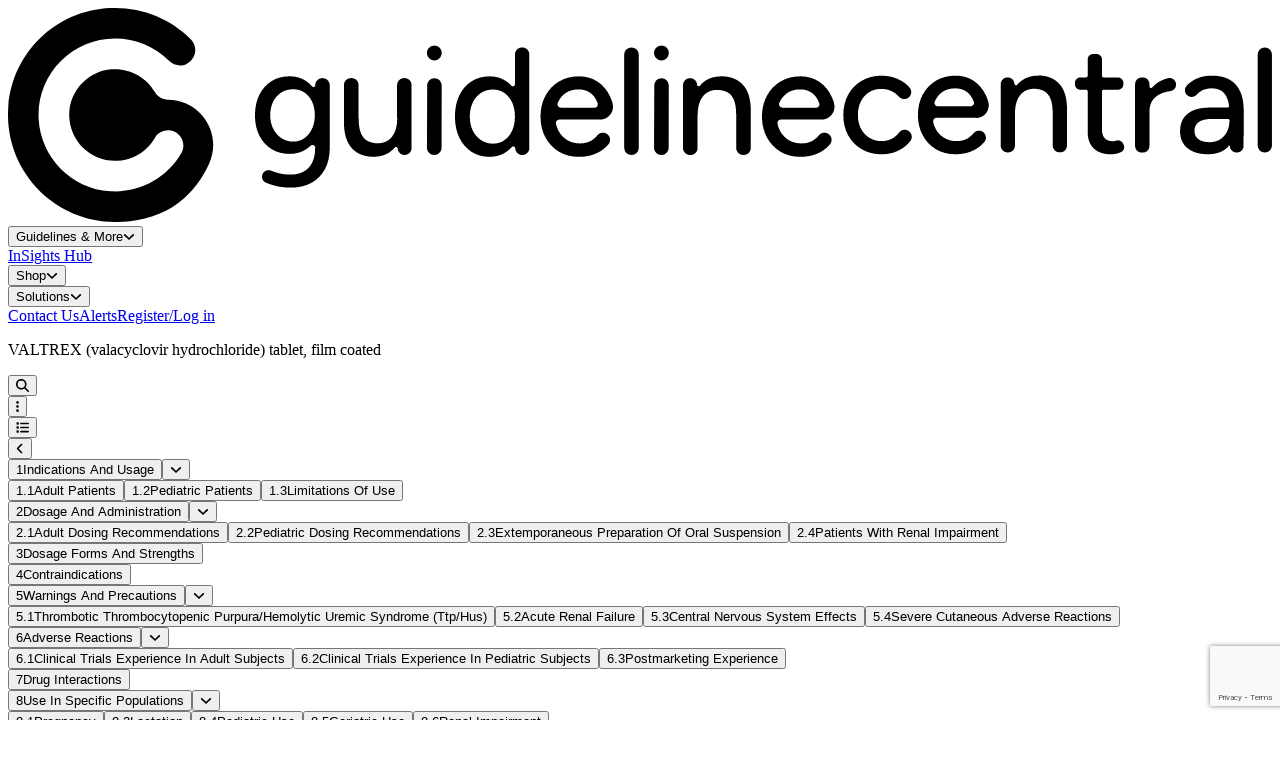

--- FILE ---
content_type: text/html; charset=utf-8
request_url: https://www.google.com/recaptcha/api2/anchor?ar=1&k=6LerIDErAAAAAM0BLNewW-uvIFGY8CKqRec-TYT-&co=aHR0cHM6Ly93d3cuZ3VpZGVsaW5lY2VudHJhbC5jb206NDQz&hl=en&v=PoyoqOPhxBO7pBk68S4YbpHZ&size=invisible&anchor-ms=20000&execute-ms=30000&cb=y16gygkd4i8z
body_size: 48497
content:
<!DOCTYPE HTML><html dir="ltr" lang="en"><head><meta http-equiv="Content-Type" content="text/html; charset=UTF-8">
<meta http-equiv="X-UA-Compatible" content="IE=edge">
<title>reCAPTCHA</title>
<style type="text/css">
/* cyrillic-ext */
@font-face {
  font-family: 'Roboto';
  font-style: normal;
  font-weight: 400;
  font-stretch: 100%;
  src: url(//fonts.gstatic.com/s/roboto/v48/KFO7CnqEu92Fr1ME7kSn66aGLdTylUAMa3GUBHMdazTgWw.woff2) format('woff2');
  unicode-range: U+0460-052F, U+1C80-1C8A, U+20B4, U+2DE0-2DFF, U+A640-A69F, U+FE2E-FE2F;
}
/* cyrillic */
@font-face {
  font-family: 'Roboto';
  font-style: normal;
  font-weight: 400;
  font-stretch: 100%;
  src: url(//fonts.gstatic.com/s/roboto/v48/KFO7CnqEu92Fr1ME7kSn66aGLdTylUAMa3iUBHMdazTgWw.woff2) format('woff2');
  unicode-range: U+0301, U+0400-045F, U+0490-0491, U+04B0-04B1, U+2116;
}
/* greek-ext */
@font-face {
  font-family: 'Roboto';
  font-style: normal;
  font-weight: 400;
  font-stretch: 100%;
  src: url(//fonts.gstatic.com/s/roboto/v48/KFO7CnqEu92Fr1ME7kSn66aGLdTylUAMa3CUBHMdazTgWw.woff2) format('woff2');
  unicode-range: U+1F00-1FFF;
}
/* greek */
@font-face {
  font-family: 'Roboto';
  font-style: normal;
  font-weight: 400;
  font-stretch: 100%;
  src: url(//fonts.gstatic.com/s/roboto/v48/KFO7CnqEu92Fr1ME7kSn66aGLdTylUAMa3-UBHMdazTgWw.woff2) format('woff2');
  unicode-range: U+0370-0377, U+037A-037F, U+0384-038A, U+038C, U+038E-03A1, U+03A3-03FF;
}
/* math */
@font-face {
  font-family: 'Roboto';
  font-style: normal;
  font-weight: 400;
  font-stretch: 100%;
  src: url(//fonts.gstatic.com/s/roboto/v48/KFO7CnqEu92Fr1ME7kSn66aGLdTylUAMawCUBHMdazTgWw.woff2) format('woff2');
  unicode-range: U+0302-0303, U+0305, U+0307-0308, U+0310, U+0312, U+0315, U+031A, U+0326-0327, U+032C, U+032F-0330, U+0332-0333, U+0338, U+033A, U+0346, U+034D, U+0391-03A1, U+03A3-03A9, U+03B1-03C9, U+03D1, U+03D5-03D6, U+03F0-03F1, U+03F4-03F5, U+2016-2017, U+2034-2038, U+203C, U+2040, U+2043, U+2047, U+2050, U+2057, U+205F, U+2070-2071, U+2074-208E, U+2090-209C, U+20D0-20DC, U+20E1, U+20E5-20EF, U+2100-2112, U+2114-2115, U+2117-2121, U+2123-214F, U+2190, U+2192, U+2194-21AE, U+21B0-21E5, U+21F1-21F2, U+21F4-2211, U+2213-2214, U+2216-22FF, U+2308-230B, U+2310, U+2319, U+231C-2321, U+2336-237A, U+237C, U+2395, U+239B-23B7, U+23D0, U+23DC-23E1, U+2474-2475, U+25AF, U+25B3, U+25B7, U+25BD, U+25C1, U+25CA, U+25CC, U+25FB, U+266D-266F, U+27C0-27FF, U+2900-2AFF, U+2B0E-2B11, U+2B30-2B4C, U+2BFE, U+3030, U+FF5B, U+FF5D, U+1D400-1D7FF, U+1EE00-1EEFF;
}
/* symbols */
@font-face {
  font-family: 'Roboto';
  font-style: normal;
  font-weight: 400;
  font-stretch: 100%;
  src: url(//fonts.gstatic.com/s/roboto/v48/KFO7CnqEu92Fr1ME7kSn66aGLdTylUAMaxKUBHMdazTgWw.woff2) format('woff2');
  unicode-range: U+0001-000C, U+000E-001F, U+007F-009F, U+20DD-20E0, U+20E2-20E4, U+2150-218F, U+2190, U+2192, U+2194-2199, U+21AF, U+21E6-21F0, U+21F3, U+2218-2219, U+2299, U+22C4-22C6, U+2300-243F, U+2440-244A, U+2460-24FF, U+25A0-27BF, U+2800-28FF, U+2921-2922, U+2981, U+29BF, U+29EB, U+2B00-2BFF, U+4DC0-4DFF, U+FFF9-FFFB, U+10140-1018E, U+10190-1019C, U+101A0, U+101D0-101FD, U+102E0-102FB, U+10E60-10E7E, U+1D2C0-1D2D3, U+1D2E0-1D37F, U+1F000-1F0FF, U+1F100-1F1AD, U+1F1E6-1F1FF, U+1F30D-1F30F, U+1F315, U+1F31C, U+1F31E, U+1F320-1F32C, U+1F336, U+1F378, U+1F37D, U+1F382, U+1F393-1F39F, U+1F3A7-1F3A8, U+1F3AC-1F3AF, U+1F3C2, U+1F3C4-1F3C6, U+1F3CA-1F3CE, U+1F3D4-1F3E0, U+1F3ED, U+1F3F1-1F3F3, U+1F3F5-1F3F7, U+1F408, U+1F415, U+1F41F, U+1F426, U+1F43F, U+1F441-1F442, U+1F444, U+1F446-1F449, U+1F44C-1F44E, U+1F453, U+1F46A, U+1F47D, U+1F4A3, U+1F4B0, U+1F4B3, U+1F4B9, U+1F4BB, U+1F4BF, U+1F4C8-1F4CB, U+1F4D6, U+1F4DA, U+1F4DF, U+1F4E3-1F4E6, U+1F4EA-1F4ED, U+1F4F7, U+1F4F9-1F4FB, U+1F4FD-1F4FE, U+1F503, U+1F507-1F50B, U+1F50D, U+1F512-1F513, U+1F53E-1F54A, U+1F54F-1F5FA, U+1F610, U+1F650-1F67F, U+1F687, U+1F68D, U+1F691, U+1F694, U+1F698, U+1F6AD, U+1F6B2, U+1F6B9-1F6BA, U+1F6BC, U+1F6C6-1F6CF, U+1F6D3-1F6D7, U+1F6E0-1F6EA, U+1F6F0-1F6F3, U+1F6F7-1F6FC, U+1F700-1F7FF, U+1F800-1F80B, U+1F810-1F847, U+1F850-1F859, U+1F860-1F887, U+1F890-1F8AD, U+1F8B0-1F8BB, U+1F8C0-1F8C1, U+1F900-1F90B, U+1F93B, U+1F946, U+1F984, U+1F996, U+1F9E9, U+1FA00-1FA6F, U+1FA70-1FA7C, U+1FA80-1FA89, U+1FA8F-1FAC6, U+1FACE-1FADC, U+1FADF-1FAE9, U+1FAF0-1FAF8, U+1FB00-1FBFF;
}
/* vietnamese */
@font-face {
  font-family: 'Roboto';
  font-style: normal;
  font-weight: 400;
  font-stretch: 100%;
  src: url(//fonts.gstatic.com/s/roboto/v48/KFO7CnqEu92Fr1ME7kSn66aGLdTylUAMa3OUBHMdazTgWw.woff2) format('woff2');
  unicode-range: U+0102-0103, U+0110-0111, U+0128-0129, U+0168-0169, U+01A0-01A1, U+01AF-01B0, U+0300-0301, U+0303-0304, U+0308-0309, U+0323, U+0329, U+1EA0-1EF9, U+20AB;
}
/* latin-ext */
@font-face {
  font-family: 'Roboto';
  font-style: normal;
  font-weight: 400;
  font-stretch: 100%;
  src: url(//fonts.gstatic.com/s/roboto/v48/KFO7CnqEu92Fr1ME7kSn66aGLdTylUAMa3KUBHMdazTgWw.woff2) format('woff2');
  unicode-range: U+0100-02BA, U+02BD-02C5, U+02C7-02CC, U+02CE-02D7, U+02DD-02FF, U+0304, U+0308, U+0329, U+1D00-1DBF, U+1E00-1E9F, U+1EF2-1EFF, U+2020, U+20A0-20AB, U+20AD-20C0, U+2113, U+2C60-2C7F, U+A720-A7FF;
}
/* latin */
@font-face {
  font-family: 'Roboto';
  font-style: normal;
  font-weight: 400;
  font-stretch: 100%;
  src: url(//fonts.gstatic.com/s/roboto/v48/KFO7CnqEu92Fr1ME7kSn66aGLdTylUAMa3yUBHMdazQ.woff2) format('woff2');
  unicode-range: U+0000-00FF, U+0131, U+0152-0153, U+02BB-02BC, U+02C6, U+02DA, U+02DC, U+0304, U+0308, U+0329, U+2000-206F, U+20AC, U+2122, U+2191, U+2193, U+2212, U+2215, U+FEFF, U+FFFD;
}
/* cyrillic-ext */
@font-face {
  font-family: 'Roboto';
  font-style: normal;
  font-weight: 500;
  font-stretch: 100%;
  src: url(//fonts.gstatic.com/s/roboto/v48/KFO7CnqEu92Fr1ME7kSn66aGLdTylUAMa3GUBHMdazTgWw.woff2) format('woff2');
  unicode-range: U+0460-052F, U+1C80-1C8A, U+20B4, U+2DE0-2DFF, U+A640-A69F, U+FE2E-FE2F;
}
/* cyrillic */
@font-face {
  font-family: 'Roboto';
  font-style: normal;
  font-weight: 500;
  font-stretch: 100%;
  src: url(//fonts.gstatic.com/s/roboto/v48/KFO7CnqEu92Fr1ME7kSn66aGLdTylUAMa3iUBHMdazTgWw.woff2) format('woff2');
  unicode-range: U+0301, U+0400-045F, U+0490-0491, U+04B0-04B1, U+2116;
}
/* greek-ext */
@font-face {
  font-family: 'Roboto';
  font-style: normal;
  font-weight: 500;
  font-stretch: 100%;
  src: url(//fonts.gstatic.com/s/roboto/v48/KFO7CnqEu92Fr1ME7kSn66aGLdTylUAMa3CUBHMdazTgWw.woff2) format('woff2');
  unicode-range: U+1F00-1FFF;
}
/* greek */
@font-face {
  font-family: 'Roboto';
  font-style: normal;
  font-weight: 500;
  font-stretch: 100%;
  src: url(//fonts.gstatic.com/s/roboto/v48/KFO7CnqEu92Fr1ME7kSn66aGLdTylUAMa3-UBHMdazTgWw.woff2) format('woff2');
  unicode-range: U+0370-0377, U+037A-037F, U+0384-038A, U+038C, U+038E-03A1, U+03A3-03FF;
}
/* math */
@font-face {
  font-family: 'Roboto';
  font-style: normal;
  font-weight: 500;
  font-stretch: 100%;
  src: url(//fonts.gstatic.com/s/roboto/v48/KFO7CnqEu92Fr1ME7kSn66aGLdTylUAMawCUBHMdazTgWw.woff2) format('woff2');
  unicode-range: U+0302-0303, U+0305, U+0307-0308, U+0310, U+0312, U+0315, U+031A, U+0326-0327, U+032C, U+032F-0330, U+0332-0333, U+0338, U+033A, U+0346, U+034D, U+0391-03A1, U+03A3-03A9, U+03B1-03C9, U+03D1, U+03D5-03D6, U+03F0-03F1, U+03F4-03F5, U+2016-2017, U+2034-2038, U+203C, U+2040, U+2043, U+2047, U+2050, U+2057, U+205F, U+2070-2071, U+2074-208E, U+2090-209C, U+20D0-20DC, U+20E1, U+20E5-20EF, U+2100-2112, U+2114-2115, U+2117-2121, U+2123-214F, U+2190, U+2192, U+2194-21AE, U+21B0-21E5, U+21F1-21F2, U+21F4-2211, U+2213-2214, U+2216-22FF, U+2308-230B, U+2310, U+2319, U+231C-2321, U+2336-237A, U+237C, U+2395, U+239B-23B7, U+23D0, U+23DC-23E1, U+2474-2475, U+25AF, U+25B3, U+25B7, U+25BD, U+25C1, U+25CA, U+25CC, U+25FB, U+266D-266F, U+27C0-27FF, U+2900-2AFF, U+2B0E-2B11, U+2B30-2B4C, U+2BFE, U+3030, U+FF5B, U+FF5D, U+1D400-1D7FF, U+1EE00-1EEFF;
}
/* symbols */
@font-face {
  font-family: 'Roboto';
  font-style: normal;
  font-weight: 500;
  font-stretch: 100%;
  src: url(//fonts.gstatic.com/s/roboto/v48/KFO7CnqEu92Fr1ME7kSn66aGLdTylUAMaxKUBHMdazTgWw.woff2) format('woff2');
  unicode-range: U+0001-000C, U+000E-001F, U+007F-009F, U+20DD-20E0, U+20E2-20E4, U+2150-218F, U+2190, U+2192, U+2194-2199, U+21AF, U+21E6-21F0, U+21F3, U+2218-2219, U+2299, U+22C4-22C6, U+2300-243F, U+2440-244A, U+2460-24FF, U+25A0-27BF, U+2800-28FF, U+2921-2922, U+2981, U+29BF, U+29EB, U+2B00-2BFF, U+4DC0-4DFF, U+FFF9-FFFB, U+10140-1018E, U+10190-1019C, U+101A0, U+101D0-101FD, U+102E0-102FB, U+10E60-10E7E, U+1D2C0-1D2D3, U+1D2E0-1D37F, U+1F000-1F0FF, U+1F100-1F1AD, U+1F1E6-1F1FF, U+1F30D-1F30F, U+1F315, U+1F31C, U+1F31E, U+1F320-1F32C, U+1F336, U+1F378, U+1F37D, U+1F382, U+1F393-1F39F, U+1F3A7-1F3A8, U+1F3AC-1F3AF, U+1F3C2, U+1F3C4-1F3C6, U+1F3CA-1F3CE, U+1F3D4-1F3E0, U+1F3ED, U+1F3F1-1F3F3, U+1F3F5-1F3F7, U+1F408, U+1F415, U+1F41F, U+1F426, U+1F43F, U+1F441-1F442, U+1F444, U+1F446-1F449, U+1F44C-1F44E, U+1F453, U+1F46A, U+1F47D, U+1F4A3, U+1F4B0, U+1F4B3, U+1F4B9, U+1F4BB, U+1F4BF, U+1F4C8-1F4CB, U+1F4D6, U+1F4DA, U+1F4DF, U+1F4E3-1F4E6, U+1F4EA-1F4ED, U+1F4F7, U+1F4F9-1F4FB, U+1F4FD-1F4FE, U+1F503, U+1F507-1F50B, U+1F50D, U+1F512-1F513, U+1F53E-1F54A, U+1F54F-1F5FA, U+1F610, U+1F650-1F67F, U+1F687, U+1F68D, U+1F691, U+1F694, U+1F698, U+1F6AD, U+1F6B2, U+1F6B9-1F6BA, U+1F6BC, U+1F6C6-1F6CF, U+1F6D3-1F6D7, U+1F6E0-1F6EA, U+1F6F0-1F6F3, U+1F6F7-1F6FC, U+1F700-1F7FF, U+1F800-1F80B, U+1F810-1F847, U+1F850-1F859, U+1F860-1F887, U+1F890-1F8AD, U+1F8B0-1F8BB, U+1F8C0-1F8C1, U+1F900-1F90B, U+1F93B, U+1F946, U+1F984, U+1F996, U+1F9E9, U+1FA00-1FA6F, U+1FA70-1FA7C, U+1FA80-1FA89, U+1FA8F-1FAC6, U+1FACE-1FADC, U+1FADF-1FAE9, U+1FAF0-1FAF8, U+1FB00-1FBFF;
}
/* vietnamese */
@font-face {
  font-family: 'Roboto';
  font-style: normal;
  font-weight: 500;
  font-stretch: 100%;
  src: url(//fonts.gstatic.com/s/roboto/v48/KFO7CnqEu92Fr1ME7kSn66aGLdTylUAMa3OUBHMdazTgWw.woff2) format('woff2');
  unicode-range: U+0102-0103, U+0110-0111, U+0128-0129, U+0168-0169, U+01A0-01A1, U+01AF-01B0, U+0300-0301, U+0303-0304, U+0308-0309, U+0323, U+0329, U+1EA0-1EF9, U+20AB;
}
/* latin-ext */
@font-face {
  font-family: 'Roboto';
  font-style: normal;
  font-weight: 500;
  font-stretch: 100%;
  src: url(//fonts.gstatic.com/s/roboto/v48/KFO7CnqEu92Fr1ME7kSn66aGLdTylUAMa3KUBHMdazTgWw.woff2) format('woff2');
  unicode-range: U+0100-02BA, U+02BD-02C5, U+02C7-02CC, U+02CE-02D7, U+02DD-02FF, U+0304, U+0308, U+0329, U+1D00-1DBF, U+1E00-1E9F, U+1EF2-1EFF, U+2020, U+20A0-20AB, U+20AD-20C0, U+2113, U+2C60-2C7F, U+A720-A7FF;
}
/* latin */
@font-face {
  font-family: 'Roboto';
  font-style: normal;
  font-weight: 500;
  font-stretch: 100%;
  src: url(//fonts.gstatic.com/s/roboto/v48/KFO7CnqEu92Fr1ME7kSn66aGLdTylUAMa3yUBHMdazQ.woff2) format('woff2');
  unicode-range: U+0000-00FF, U+0131, U+0152-0153, U+02BB-02BC, U+02C6, U+02DA, U+02DC, U+0304, U+0308, U+0329, U+2000-206F, U+20AC, U+2122, U+2191, U+2193, U+2212, U+2215, U+FEFF, U+FFFD;
}
/* cyrillic-ext */
@font-face {
  font-family: 'Roboto';
  font-style: normal;
  font-weight: 900;
  font-stretch: 100%;
  src: url(//fonts.gstatic.com/s/roboto/v48/KFO7CnqEu92Fr1ME7kSn66aGLdTylUAMa3GUBHMdazTgWw.woff2) format('woff2');
  unicode-range: U+0460-052F, U+1C80-1C8A, U+20B4, U+2DE0-2DFF, U+A640-A69F, U+FE2E-FE2F;
}
/* cyrillic */
@font-face {
  font-family: 'Roboto';
  font-style: normal;
  font-weight: 900;
  font-stretch: 100%;
  src: url(//fonts.gstatic.com/s/roboto/v48/KFO7CnqEu92Fr1ME7kSn66aGLdTylUAMa3iUBHMdazTgWw.woff2) format('woff2');
  unicode-range: U+0301, U+0400-045F, U+0490-0491, U+04B0-04B1, U+2116;
}
/* greek-ext */
@font-face {
  font-family: 'Roboto';
  font-style: normal;
  font-weight: 900;
  font-stretch: 100%;
  src: url(//fonts.gstatic.com/s/roboto/v48/KFO7CnqEu92Fr1ME7kSn66aGLdTylUAMa3CUBHMdazTgWw.woff2) format('woff2');
  unicode-range: U+1F00-1FFF;
}
/* greek */
@font-face {
  font-family: 'Roboto';
  font-style: normal;
  font-weight: 900;
  font-stretch: 100%;
  src: url(//fonts.gstatic.com/s/roboto/v48/KFO7CnqEu92Fr1ME7kSn66aGLdTylUAMa3-UBHMdazTgWw.woff2) format('woff2');
  unicode-range: U+0370-0377, U+037A-037F, U+0384-038A, U+038C, U+038E-03A1, U+03A3-03FF;
}
/* math */
@font-face {
  font-family: 'Roboto';
  font-style: normal;
  font-weight: 900;
  font-stretch: 100%;
  src: url(//fonts.gstatic.com/s/roboto/v48/KFO7CnqEu92Fr1ME7kSn66aGLdTylUAMawCUBHMdazTgWw.woff2) format('woff2');
  unicode-range: U+0302-0303, U+0305, U+0307-0308, U+0310, U+0312, U+0315, U+031A, U+0326-0327, U+032C, U+032F-0330, U+0332-0333, U+0338, U+033A, U+0346, U+034D, U+0391-03A1, U+03A3-03A9, U+03B1-03C9, U+03D1, U+03D5-03D6, U+03F0-03F1, U+03F4-03F5, U+2016-2017, U+2034-2038, U+203C, U+2040, U+2043, U+2047, U+2050, U+2057, U+205F, U+2070-2071, U+2074-208E, U+2090-209C, U+20D0-20DC, U+20E1, U+20E5-20EF, U+2100-2112, U+2114-2115, U+2117-2121, U+2123-214F, U+2190, U+2192, U+2194-21AE, U+21B0-21E5, U+21F1-21F2, U+21F4-2211, U+2213-2214, U+2216-22FF, U+2308-230B, U+2310, U+2319, U+231C-2321, U+2336-237A, U+237C, U+2395, U+239B-23B7, U+23D0, U+23DC-23E1, U+2474-2475, U+25AF, U+25B3, U+25B7, U+25BD, U+25C1, U+25CA, U+25CC, U+25FB, U+266D-266F, U+27C0-27FF, U+2900-2AFF, U+2B0E-2B11, U+2B30-2B4C, U+2BFE, U+3030, U+FF5B, U+FF5D, U+1D400-1D7FF, U+1EE00-1EEFF;
}
/* symbols */
@font-face {
  font-family: 'Roboto';
  font-style: normal;
  font-weight: 900;
  font-stretch: 100%;
  src: url(//fonts.gstatic.com/s/roboto/v48/KFO7CnqEu92Fr1ME7kSn66aGLdTylUAMaxKUBHMdazTgWw.woff2) format('woff2');
  unicode-range: U+0001-000C, U+000E-001F, U+007F-009F, U+20DD-20E0, U+20E2-20E4, U+2150-218F, U+2190, U+2192, U+2194-2199, U+21AF, U+21E6-21F0, U+21F3, U+2218-2219, U+2299, U+22C4-22C6, U+2300-243F, U+2440-244A, U+2460-24FF, U+25A0-27BF, U+2800-28FF, U+2921-2922, U+2981, U+29BF, U+29EB, U+2B00-2BFF, U+4DC0-4DFF, U+FFF9-FFFB, U+10140-1018E, U+10190-1019C, U+101A0, U+101D0-101FD, U+102E0-102FB, U+10E60-10E7E, U+1D2C0-1D2D3, U+1D2E0-1D37F, U+1F000-1F0FF, U+1F100-1F1AD, U+1F1E6-1F1FF, U+1F30D-1F30F, U+1F315, U+1F31C, U+1F31E, U+1F320-1F32C, U+1F336, U+1F378, U+1F37D, U+1F382, U+1F393-1F39F, U+1F3A7-1F3A8, U+1F3AC-1F3AF, U+1F3C2, U+1F3C4-1F3C6, U+1F3CA-1F3CE, U+1F3D4-1F3E0, U+1F3ED, U+1F3F1-1F3F3, U+1F3F5-1F3F7, U+1F408, U+1F415, U+1F41F, U+1F426, U+1F43F, U+1F441-1F442, U+1F444, U+1F446-1F449, U+1F44C-1F44E, U+1F453, U+1F46A, U+1F47D, U+1F4A3, U+1F4B0, U+1F4B3, U+1F4B9, U+1F4BB, U+1F4BF, U+1F4C8-1F4CB, U+1F4D6, U+1F4DA, U+1F4DF, U+1F4E3-1F4E6, U+1F4EA-1F4ED, U+1F4F7, U+1F4F9-1F4FB, U+1F4FD-1F4FE, U+1F503, U+1F507-1F50B, U+1F50D, U+1F512-1F513, U+1F53E-1F54A, U+1F54F-1F5FA, U+1F610, U+1F650-1F67F, U+1F687, U+1F68D, U+1F691, U+1F694, U+1F698, U+1F6AD, U+1F6B2, U+1F6B9-1F6BA, U+1F6BC, U+1F6C6-1F6CF, U+1F6D3-1F6D7, U+1F6E0-1F6EA, U+1F6F0-1F6F3, U+1F6F7-1F6FC, U+1F700-1F7FF, U+1F800-1F80B, U+1F810-1F847, U+1F850-1F859, U+1F860-1F887, U+1F890-1F8AD, U+1F8B0-1F8BB, U+1F8C0-1F8C1, U+1F900-1F90B, U+1F93B, U+1F946, U+1F984, U+1F996, U+1F9E9, U+1FA00-1FA6F, U+1FA70-1FA7C, U+1FA80-1FA89, U+1FA8F-1FAC6, U+1FACE-1FADC, U+1FADF-1FAE9, U+1FAF0-1FAF8, U+1FB00-1FBFF;
}
/* vietnamese */
@font-face {
  font-family: 'Roboto';
  font-style: normal;
  font-weight: 900;
  font-stretch: 100%;
  src: url(//fonts.gstatic.com/s/roboto/v48/KFO7CnqEu92Fr1ME7kSn66aGLdTylUAMa3OUBHMdazTgWw.woff2) format('woff2');
  unicode-range: U+0102-0103, U+0110-0111, U+0128-0129, U+0168-0169, U+01A0-01A1, U+01AF-01B0, U+0300-0301, U+0303-0304, U+0308-0309, U+0323, U+0329, U+1EA0-1EF9, U+20AB;
}
/* latin-ext */
@font-face {
  font-family: 'Roboto';
  font-style: normal;
  font-weight: 900;
  font-stretch: 100%;
  src: url(//fonts.gstatic.com/s/roboto/v48/KFO7CnqEu92Fr1ME7kSn66aGLdTylUAMa3KUBHMdazTgWw.woff2) format('woff2');
  unicode-range: U+0100-02BA, U+02BD-02C5, U+02C7-02CC, U+02CE-02D7, U+02DD-02FF, U+0304, U+0308, U+0329, U+1D00-1DBF, U+1E00-1E9F, U+1EF2-1EFF, U+2020, U+20A0-20AB, U+20AD-20C0, U+2113, U+2C60-2C7F, U+A720-A7FF;
}
/* latin */
@font-face {
  font-family: 'Roboto';
  font-style: normal;
  font-weight: 900;
  font-stretch: 100%;
  src: url(//fonts.gstatic.com/s/roboto/v48/KFO7CnqEu92Fr1ME7kSn66aGLdTylUAMa3yUBHMdazQ.woff2) format('woff2');
  unicode-range: U+0000-00FF, U+0131, U+0152-0153, U+02BB-02BC, U+02C6, U+02DA, U+02DC, U+0304, U+0308, U+0329, U+2000-206F, U+20AC, U+2122, U+2191, U+2193, U+2212, U+2215, U+FEFF, U+FFFD;
}

</style>
<link rel="stylesheet" type="text/css" href="https://www.gstatic.com/recaptcha/releases/PoyoqOPhxBO7pBk68S4YbpHZ/styles__ltr.css">
<script nonce="Z1XuEDTdmBijjDTM18mA8A" type="text/javascript">window['__recaptcha_api'] = 'https://www.google.com/recaptcha/api2/';</script>
<script type="text/javascript" src="https://www.gstatic.com/recaptcha/releases/PoyoqOPhxBO7pBk68S4YbpHZ/recaptcha__en.js" nonce="Z1XuEDTdmBijjDTM18mA8A">
      
    </script></head>
<body><div id="rc-anchor-alert" class="rc-anchor-alert"></div>
<input type="hidden" id="recaptcha-token" value="[base64]">
<script type="text/javascript" nonce="Z1XuEDTdmBijjDTM18mA8A">
      recaptcha.anchor.Main.init("[\x22ainput\x22,[\x22bgdata\x22,\x22\x22,\[base64]/[base64]/[base64]/[base64]/[base64]/[base64]/KGcoTywyNTMsTy5PKSxVRyhPLEMpKTpnKE8sMjUzLEMpLE8pKSxsKSksTykpfSxieT1mdW5jdGlvbihDLE8sdSxsKXtmb3IobD0odT1SKEMpLDApO08+MDtPLS0pbD1sPDw4fFooQyk7ZyhDLHUsbCl9LFVHPWZ1bmN0aW9uKEMsTyl7Qy5pLmxlbmd0aD4xMDQ/[base64]/[base64]/[base64]/[base64]/[base64]/[base64]/[base64]\\u003d\x22,\[base64]\\u003d\x22,\[base64]/ClcKCWcOAf8OSOh3DiV3Cq8KfXiHCoMOIwpPDo8OPBVMTCmoew7t0wpBVw4JswoBLBEXCinDDngXCtH0jX8O/DCgawo81wpPDohjCt8O4wqVMUsK3cBjDgxfCl8KyS1zCpVvCqxU/fcOMVkccWFzDs8OLw58awpAhScO6w73CsnnDisOhw6wxwqnCj0LDphkORgzChmw+TMKtPsK4O8OGTcOAJcOTcXTDpMKoAMOmw4HDnMK2DMKzw7dJBm3Cs33DtTjCnMO8w59JImvCnCnCjGJKwoxVw4tNw7dRTFFOwrkDD8OLw5lhwoBsEX3Cq8Ocw7/DtMOXwrwSbijDhhw6IcOwSsOEw5UTwrrCi8OLK8ORw4LDq2bDsTDCiFbCtELDvsKSBHTDgwpnD2rChsOnwqzDl8Klwq/CrsONwprDkCNHeCxzwovDrxlQY2oSBGEpUsOzwobClREwwp/Dnz1SwqBHRMK1JMOrwqXCtsOpRgnDksKtEVI4wofDicOHbyMFw49fWcOqwp3DgsODwqc7w6l7w5/Cl8KsGsO0K1IILcOkwoAZwrDCucKtTMOXwrfDukbDtsK7acKYUcK0w45bw4XDhRR6w5LDnsOzw5fDklHCisOndsK6DUVUMxQ/ZxNaw6Foc8KCGsO2w4DCncOrw7PDqwvDhMKuAk/CikLCtsO/wrR0GzUKwr10w71ow43CscOww6rDu8KZTsOIE3Uhw4gQwrZlwqQNw7/[base64]/DnCTDlMKETMOqWCvDpsOOXcK5LUtIZsKzb8OVw5rDp8K3a8KMwovDj8K7UcOmw7dlw4LDrMK4w7NoJErCkMO2w69OWMOMWkzDqcO3MzzCsAMRZ8OqFm/DjQ4YJMOACcOoZcK9QWMFdQwWw5TDg0IMwrgDMsOpw6nCg8Oxw7tkw7J5wonCgMO5OsONw6ZBdAzDnMOxPsOWwqwCw44Uw4fDrMO0wokowqvCvsK2w4tUw6TDmMKZwpHCjMKXw5txCHXDvMO/LsKgwpLDk1xGwoLDrVxSw5g7w5MmPMK6w5QWw5lxw7HDiU1jwo/[base64]/DhnJtHMOIw5VLDcKKNk/Dp8OAwrMuwq/ClMK9HAfDmMO8w4UCwoNzwpvChhMSOsKFDwR4Y1nClsK0egETw4PDvMOAYcKTwoTCrBVMMMKyUcOYw6DCuGNRUlzCi2NHO8O/TMKrw78JeAfClsOzSzhVQVtHUhkYGcK0ND7DujnDnB4KwpDChy90w55SwrrDl0TDkCtdEGfDo8OoVVHDk3stw4/[base64]/DicOWwp5dWsKSccKjw4DDs0rCucKxwqsjN8KvXnpZw78Pw60qEcOKBAMww4ksPMKOZcOSejzCqGFVfcOpAEbDuBtVD8OORsOTw4xCLMO2esOsTsOsw6cLfiU8TDXCgGTCgBHCsVVWIXbDj8KXwp/DpMO2MDHCuhbCrsOyw5nDghHDsMO3w7xufSzCuFlGJ3TCkcKmTGRsw4zCosKIQm9Fa8KXYkTDs8KiWG3DnMK3w5JQCF91O8OgBMK/KzlnFVjDtkPCsA84w77DpMKywoZ9Uy3CpVhwBcK/w7zCnQrDuWbCuMKPWMK8wpQ0OsKRFVl5w5t7IcOrJzlkwpvDgkYbVl1yw73Dik0mwq8bw60ya3Q0fMKZw6R9w4lke8K9w7g0EsKrLsKWGj3Cv8OySQNow6fCq8OeUiooCBjDnMOGw59jAxI6w5c9wqjDpsKDRsO/w7kXw5rDjVXDq8O0wpjDq8ORWMOBD8Obw4HCnsKlfsK7d8Kzwq3DjCHCumXChmRuOQbDjMO0wrHDkBTCsMO6wrBBwrvCuWhdw6rDgAZiXMKzRSHDh3rDsX7DpDDCj8O8wqsrQ8KwRMOhN8KqMcOrwpnClMORw7BCw5U/w648U33DqkfDtMKpOsOww6kEw4bDp3jCicOoHnA5FsOhGcKSeEjCgMOBGTogcMOZw4dQDmHCmU9Fwq0sasK8GC8owoXDs03DisO2w4JRTMO1w6/Ci2lQwp1TVsOPQhzCn37DrF8KSxjCn8O2w4bDugMsZH8QEcKVwpAqwq9Ow5vDi2g4CSXCn0PDucKeXAzDm8OtwqV1w40PwogVwoxCWsKQMElEI8Kmw7rCm1Iww5nDq8OAwrFmX8K9BsOvwpktwpnDnxvCh8Kdw53CmMOYwpJ4w5HDisKgbgZLw7XCqsK1w60YbcO/YiFFw6QkVVTDjsKdw55BBsK4QilXw7HCsHJ7XFRYBcOfwpDDqF1mw4UPesKVAsOLwpLDpWXCrDbDnsODUcOwaBXCssK1wr/ChnQQwqpxw5geNMKGw58kEDnCuElmchFMaMKvw6fCsR9seXIqwoLClcKgUsKFwoDDgnXCiFbDt8KXwqYLGi4Gw657DMKKFsKBw4jDqGFpTMOpwoIUd8Ouwo/CvRfDhXDDmEMAcMKtw704wpNxwoRTSHjCn8OobVkhI8KfUUMewqAWNkXCjsKzwqouaMORwrw+woTDn8KGw4gcw5XCkhTChsOewpYrwpbDtMKRwqNCwrsRVcKQOcKSIjJPwpvDlcO/w7zDi3LDoAcjwrzDj2ccGsO+AVotw4tcwroICE/Dl3kDwrR5woDCi8KOwqjCuE5tecKUw5DCocKeNcOsKMO7w4QwwqXCrsOkW8ORJ8OBa8KZNBzCtBRUw5TDl8KAw5PCnzLCo8O+w4FhUVDDmHksw4RdWwTCnjrDj8KlXAVOCMK5c8KFw4zDvFB6wq/ChTLCp1/DgMOawqRxQQbDrcOpdRxowrkcwoYbw5vCoMKvWC5LwqHCjMKSw7I5T3rDv8O4w5PCm2Ryw4rDjcKDZRp1WMOTGsOqw5vDshfDjcOewrHCrsOfPsOYWcK/AsOkw4/Csw/DimtYwrPChkBSZxFbwqY6Rykkwo7CqkTCr8KkBsORe8OZbMOqwqjCicK4fsKswr3CpMOoO8O3wrTCmsOYKzbCizrDk0jDiQtYeQgUwq3DiQbCksOyw4rCvsOAwoVncMKtwrZ1NjNTwplmw5hcwpjDuEE0woTDj0o/F8Knw43CicKZcg/CksOCNMKZCsKBJko+aGXDscKGT8KDwpVFw6LClBktwpI9w4nChsOASGNDYTACwo3DvAvCplDCiVbDjMOqGsK1w7fDnSvDkMKeTi/DlxRVw604RMKHw6rDtMOvNsOywqHCjcKSB3DCoGbClxPCu1bDpTwtw7gsA8OkAsKGw6k6L8KvwqjDusK5w5RJUg/DksOSRWl5C8KKfsOJVw3Cv0XCsMOOw5g/[base64]/Dh35LwpDDjMO1wrNLwoMuRcOZwoHDoMOhB2AOYzvCsH5KwrwEw4cGJcKfwpDDmsKJw5sVw5twcT4XY17Cl8K/LzjCnMO4T8K9Q2rCmsKQw4nDt8OfO8OWwr87ZVUlw7TCt8KfV1vCkcKnw5LChcOCw4UMMcKkP184K1tXD8ODdcKfbsOUQAvCsB/Dv8OCw5JIWBTDksOvw5TDnh58CsOIw6YIwrFTw5UVw6DDjUIJXx7DpkTDssOeXsO9wphVwo3DpsOrwqHCj8OSE2V5fmrDlXI/wpfDqQ0gI8OTN8KEw4fDu8KmwpXDt8KRwr83UcOAwpHCk8KcDMKZw5JbbcKXw4XCg8O2fsKtCjfCiRXDpcOVw6hlJ3AQJcONwoHCmcKEw6kMw4tWw6Qsw69Qwq0tw6lEKMK4MVgfw6/CqMOowpXChsK1QB4Vwr3ChcOVw7dtCjzCgMOhwpckQsKTZwN0DsKGPCxSw5UgK8KvKHF3IsKYw4ZSbMKXGE7Cm34yw5tRwqfDtMOuw5DCslXCssKaP8Kiwp3CqMK2f3bDhMKUwofCsBfCjiYbwo/DixAKw7RGfm/Dl8KZwp/DoX/Cg2jCgsK8wqhtw4Qew4Q0wqY8wp3DtWIsUsKWXMOjw6LDoXhbw6Qlw48TLsO6wpbCtTzCg8KuI8O9e8KHw4rDuX/DlSAewrzCm8Osw5ktw7Zgwq7DscOIVF/Cn1MMJBfCrzHCgFPCrjdKfSzDqcOGOgopwqHCr3jDjMOnK8KxMmlVW8OrR8KawpHClG/[base64]/CoTjCtTLDhQRCEcKBOsKPwovCtn/CmS9kdT3DrUIGw6JRw51jw6vCiEDDocODMxDDh8OSwolsDcKtwrTDmFfCucOUwpUnw5J4d8KoIMOQFcK6ZcOzPMOYcFTClkrCgMOhw5/DiH3CmCEjwpsQcXzCsMK2w7DDk8KjXFfDhULDoMKCw5fCnkF5SsOvwptbwofCggfDgsOaw7oSw6o9KGHDgU4yWQvDhMOkFcOhP8KOwr7Dlgt1YMKswoN0w5bCn1JkesOBwrJhwq/Du8OkwqhUw5xGYC5pw4Z3OjbCosO8wpQtw4vCuTsmwrVARh9RA3TChkI+wrLDv8KOMcOaPcOXSRjCisKNw7TCqsKGwq1Gw4JvYCzCthjDgww7wqnDpHgABzLDtRlBfhwWw6bDicK3w7NVw7/[base64]/[base64]/DnzNWw63Dom0PDjgwRnkhwrl/Lg0rdnTCnsO9w7vDiWrDpDrDgHTCqyMrFVE1fcOWwrvCvjhkRsO+w7MfworDp8OYwrJqw6JdF8O8HcKyOQfCssKCw4VYDcKOw5JGwpvChjTDgMOkOFLClXApRSjClsO5aMOqw5dMw6vCkMOuwpLCgcKQGcKawq0SwqjDpz/ClcONw5DDjcKewpcwwql/[base64]/wqvDvQHCp8Kbwp7CvUI4G8O1w5zDv8KEIAkrEjfCk8ODZS3DncOMbcO1wrXCihx4NsKbwpMPO8OLw5t1ZMKLBsK7XDdzwrLDhMO7wqvCjnMkwqpCw6DCvjrDqcKgXFV2w5Z8w61VITLDusOufHPCizcDwqNcw7UBQMOITyE/[base64]/[base64]/LMOowqfCuhN7VHRNwq7DtcONKcOuw6/Ctjl6P8KUbw/[base64]/DncOiw4QbecKbZsO8wobCnzzCtVDDoz8QVMKwYErCuy1VGMK+w5k6w6t+RcKSfwoSw7/CtQI6TSwYw63DiMKmAx/[base64]/Ds8Krw50FRcOsTzbCicOTw5lVR09Twp8uY8OxworCpl/Dp8O4w47ClwrCmMKraQPCq0nDpzfCsTQ1JsOJZMKweMK3U8KEw7p1QsKsVBFgwoBZNsKOw4PDkRAMAnlad1pjw6/DsMKuwqAYXcOBBTsoWCd4RsKTInhSN2MdCgxIwrwxRcO/w6ouwqLCrsOiwq5/NGRsEMK2w6pDwqHDjcOES8OwecOYwovDl8KbLUxfwrvCscKDeMK4U8KUw6jCgcOyw4VhF3o/asOqVBRxGmcuw6TCksKmT1N1ZkdJcMO4wpMTw4smw6htwqAxw5DDqmI8M8KWw5cLHsKiwo3DlgJow4PDhVjDrMK/[base64]/wojCuFLDgzQDOW7CjMK2ZRjDpcKzBlHDtcKeY2TDnjPDrcOPCyTCtQDDpMKkw5hrcsOXW1pmw6JVworCg8Kow7x3BAcvw5LDjMKYP8Opwo7Dl8Kyw4NVwqoJFTlFPifDrMK/U0jChcOfwoTCpGLCrzvCisKHD8Kiw4lzwoXCpyt1EiAmw5rCsS/DpMKRw6DCqkQQwq9fw50cc8OiwqTDmcOwKsKnwrhQw7RMw54gYWtJARHCvn/[base64]/CsMKFwpQ0acO5wrPClHDCs8OcTAbDn1AZFiQSS8KpasKaByHDn3gFw5AKC3fDlsKTw7zDkMO7DxxZw6nDnxIWaHPCqMKjwpDCn8OKw5/DncKuw77DgMKnwrZRa1/CuMKdMT8MLMO7woouw53DhsOLw57DoEjCjsKMwpzCpsKnwr0OYcKfC3XDkcKPWsKNRcKcw5zDlBdtwq1xwoBudMKgFR3DrcK7w6bCol/Di8OMworCnsKsEjIJw5TDocOIwpzDmDxrw5h5LsK7wr8cf8OMw5d3w6V8QVkHZFrDsGNRYGsRw7psw6/CpcKdwofDglZqw4pUw6NOPHJ3wr/[base64]/Dq2laNAzDlsKnMHQYSzB8wo3Dj19PDzdiwrtOPMKZw7tWCMKDwp40w7kKZsOfwrTDl3A0wpnDilTDmcOdKXbCvcKJRsOQHMK/w4LDgMOQMW0Kw4PDpQV0AMKBw6oKZCDCkDstw7plLEl3w7zCjEtbw7PDrcOZXMOrwq/DnzHDp3p+woPDtDgvawJ+RAHDlT98VcOrfQTDtMOtwodQPjBiwqpYwrsnEEvChsKMfl5qOEEewqPCt8OfDADDvHnDtk8JU8OFCcKNw4QpwqTDisKAw4DCncO1w60OM8KMwqp1GMKLw4LCqWLCrsKNwrvDmEcRw53CixDDqhrCocOsIgXDjnlow5fCqjMhw5/Cp8Knw7fDohfCm8KLw4FawpTCmGbCq8KVMxsow7/DkirDgcKEdcKrRcONMA7CnwxzTsK4X8OHIx7Ck8Ouw49UBFzCtGYjRsKVw4HDqcKEW8OAEcOmd8Kew4HCvmnDnCHDvMKyWMO3wo9ewrPCmw1qXU/DuTPCnGtKWH8nwpjDmHLCisO5MgPCuMKNWMK3asK+V1nCg8KIwrrDl8KQHTrDkGPDsVw1w4LCuMORw5vCpMKnwr5cZRvCscKewolpH8Ogw4rDoyjCucOBwrTDj2BwaMOKwqEiDsK6wqzCl2V7OHbDpG4Uw6bDhMOTw7wARj7Cvg9+w5/Ck1cYKmrDp30tb8OHwr95LcOadQJfw77CmMKNwqzDqMOIw7fCunLDvcKLwpTCslHDi8Onw4rDncOmw6tiSz/DqMKAw5fDs8OrGg8SBWbDvsOTw7QlLMOxQcOYwqtNJsOzw4w8wqXCrcOlw53Dr8Kjwo/CpVPDnTvCoxrDpcKlccOIXcOETMOfwq/Dg8OXAnPChFNJwoY6wooQw7XCk8OGwqR2wr/Cn3Y0dWMKwrw/w4fDqQXCukkkwpDClj5fCHTDq3N+worCuSPDmsO2HkRiE8Kmw5nCrMK9w58WMcKKw7HCmx7Clx7DiXsRw4N0Q3wmw61Rwq0jw7QiC8KWQWTDi8OFVlbDtnHClBfDo8K3YBdow7/[base64]/Ds8Kbw7DCk8OBwqLDkAcww5HDi8KlIMKZw5d5a8OmacK1wr1FGcKYwpt5X8Kow7fCkREgPAPCs8OCPjQXw4Nww53Ci8KdZMKNw7x3w6bCl8OSJ14GBcK3D8O8wp/Cv1vCjsKyw4bChMKrNMO0worDvsKdNDXCs8KiGMOOwocLUxIcOMOow5N5IcO7wozCpgvCk8KQWALDqXLDucKxHMK9w7/Du8Krw4EBw4cvw60ww5Atw5/[base64]/CqcOWw7nDp8Kqw5Ixw73DkRDDv8OhOxNww7kiwpTDvMOtwpDCvsOcwol9wp7DscKmIWjClknCrn4jOcOIWsOdO2JJMw3Dt3I5w6MTwqvDtlUHwoQyw5VHFxPDrcOxw5/[base64]/wpXCjsO3T8KXfcO6wp8wWRTCrV8UbMOgw7JVw6fDqMK3QsKnwq3CsiJAA2PDg8KAw4jCrDzDnMOmasOGNcO6RDfDtMOfwrbDkMOJwofDn8KpNVPDqDB7w4cPa8K7ZMOVShzCiAcneAc7wrLClGo2VBBqZcKvBsKEw7g6wpxna8KiJW/DmkTDqcKFdk3DhDBRGMKawoPCiV3Dk8Kaw4kncSbCjsOnwqTDsVkow77Dh3/Dn8Ojw5rCtSfDnE/[base64]/w7hzE17CgT/DqDxtwp9tw5LCnsKTZcKBBT8wwpvCmcKXFSwjw7sEw5hVJDzDvcOBwoYxa8Oqw5rDlgRvasOOwqrDtBZLwoA9VsOZXkzDkXrClcO8woVbwq7Cr8O5woDCt8K8L2nDpMK/w6s1csOowpDDkWwLw4AeOVp/w49ew73Cn8OFMSJlw45+w7nCnsKSE8KAwo93w4kjXsKNwp4mw4bDlA8CDiBHwqU4w7HDvsKxwoDCs01Sw7Zvw4zDuRbDqMOPwpxDVMKUN2XCjlUhWknDjMOuIcKhw79pc2jCqzwEZsOaw7HCosObw7bCqsKbwqjCk8O9NSLCr8KDbMKkwrfCiRliBMOfw5/[base64]/MMKDUsKSw7zCpwnDocKmw4HCqw7DvMOQw5vDvsO4w5FVw40FT8OfainCr8K1wp7Cq2LCnsOLw4vDsj46HMO/w7LDnyfCpGPCl8K+PRTDvAbCkcKNRkXCmVQ7bsKZwo/DnlQ/[base64]/CmglQAkHDssOCworChcOow5vDg8ODwp/DvFpgwqjCmMKBw7PDsCFUAMOWfi4bXDzCnWjDgV3Cp8KWV8O+QCoQD8Okw7FfTsKVAMOrwrMICMKVwpLDi8O5wqcnXncifywRwpXDkQoDOcKdYHHDmcODYXjDuC7ChsOAw5w+w57Dn8K+w7YbWcKlwroPwrLChj/CsMOEwooNfMOKQh/DnMOXU15Nw7hTGl3DqsK4wqvDmsOew6xfb8KuF3ggw6Mfw6k3w7bDoD8Nd8ONw4PDmMOQw4HChsKzwqXDuhk0wozCvsOew7haFcKhwpdVw4vDrl3Cu8KHwpHCjFtpw65fwonCghHCqsKMwqNqXsOSw6XDoMO/V1jCljljw63CpUl/RMOAwpgyWkHDrMK9BGbCqcOwWsOKD8OEKsOtLErDvMO2w57CnsK1w53ClS1Lw7Yiw7F8woIJacKCwrg1CjrCksKfRnvCuU0tF181ciTDmMKuw67DpcOhwrnChA3DgwlNAyrCmkh1CcKJw6LDvMOGwpzDk8O1BsOsYyzDhcK3w64UwpV/[base64]/DhkgaCAoVw5fDmMKabsONw5fCvMO1wr3DrMO/wp0KwoZgHQEkbsO8wpjCoi4Nw6XCt8KSZ8OHwpnDjsKWwojCscOUwqXDsMOywr3DkRfDl3bDq8KTwoBbZcOXwoANHiTDlQUPBk7Dn8ONQsOJb8KWw6fCkgB1e8K/HG/Dl8K8VMODwq91w51zwoRjesKlwpdRUcOpfTtVwp1Mw7vDmSPDoRwrFSjDjH3DsRsQw7AVwp/DlF06w7vCmMKDwq95UX7CvmvDqcOeJnnDlMOqwrkTKcOgwrXDgzA1w7ATwr/CrsOjw7sow7NhEXzClTAew61/[base64]/wqs1w7LCvErCuChgw77CgMKTRhs+w6gdw6bCsH8AasKEccK/SsOqRsOAw6bDljrDsMKww7rDnVZPPMO+N8KiKFPDhF0uRMKRTsKmw6HDjnxaVy/Di8KTwpnDrMKGwrs6JivDhQ3CpH8POFZlwqYMGcOsw6DDiMK3wp3Dg8Okw7DCnMKAH8KTw4cVKsKBAhkbY17CvcOlwoYmwposwqgub8OCwqfDvS1+woIKZVlXwpcLwp9lGMODTMKdw4HCl8Otw7JLw7zCrsOBwrXDvMO7ejfDpg/CoU0OXhMhWUfCusKWTsKWUsKUUcOPMcO0bMOWAMObw6vDtgQHScKZdkMGw6PCswDCkMOVwpLCpRnDi0o+w54Rwo3CuwMqwr7CtMO9wpXCsW/DuVrCrCfCv0c9wqzCmlouaMK1VSDCl8OIXcKIwqzCgDwzBsKAKGbDv3/[base64]/woVswp1QbMOIw5pMVU14DFfDh0nCn8Ojw5DCvAbDqMKXEAbDnsKfw7jDkcO5w4/Cv8Kcwp0kwoIWwoZGYSMPw5w0woAFwrzDkAfClVdcCSp3wrzDtj1gw6bDusKjwozDux40FMK5w5Arw7LCrMOsR8KHHyDCqhDCqUbCtTkXw7xCwoHDuiBwRMONbMK5XsKZw6BzG2JWLT/DiMOrT0oJwp7CknjCjhjCqcO8asOBw5cVwqZpwogjw57CrQXCqFxvQzoeR13CvRLDoRPDkylyEsO1wo4sw6HCklHDlsKcwrfDrcOtZGfCo8Kawo0LwqTClMK6wrYKcMKNBMO4wrjCt8O/wpVgw44EB8KowoXCosKGAsK9w59uEcKywr8jRjLCsB7CtMOrYsKnNcObwpjDizY/cMOKTMOtwqVow7NVw4trwoB5ccOEIUnCvlU8w6cWEyZ3Dk/[base64]/DgCXDrMKQW3wsZsOsw59Uwo3CmmJRGMKhwpQUaB3CpCgNehwZRwvCisOhw6LCgiDCtsOEw6xGw50NwqAsK8OSwrAhw5gow6bDkCBbJcKpw61Aw5k/woXCr08rLHPCucO3Sw87w4/CiMO4wpXCj23DicK8LkYtG1EEwooJwrDDgDnCv19jwpZse37CqcKyZ8KsX8KnwqbCrcK9wofCmifChUxKw6DDrsKpw7hBScKDHnDChcOAT1DDmzl6w6R0wp91Ii/Dpypkw5rCqMOpwpIlw7UMwp3Cg31xWcKkwpYAwq9+wq5jUwLCkRvDkS9AwqTCtcKsw6fDuWYiwr57Ml/DiwjDgMKFfMOywpXDoTzCosOPwqoswr8xwqVsD3XCnVs0dcO0wpsFUBXDuMK/wpNyw5gKKcKAWMKIPA9HwohPw6ROw7lVw7hdw4w5wpzDs8KMTsOZUsObw4hNe8Kif8KZwrBiwrnCv8OUw4LDpT/[base64]/[base64]/ClMKkN8OLasK3w7LDmcKoSsKOw6jCu8KJCcKWw4dnwrZoAMKxZMKhfcK3wpEqQRjCk8OJw5LCtVt4EGjCtcOZQcOOwolLMsKEw6LDjcKJw4fCkMOfwpjDqA/[base64]/[base64]/DjGvDnnlvZMOAw6hNAMKLJQXCr8KnwohzNsOACS7Cs8O2wp3Cm8KPwq7CqyHDm2NHFVIaw7TDqsK5DMKvQxN/A8O7wrdmw6LCqsOAw7DDl8KowpzClcKhD0TCiWkkwrkOw7TDpMKcJDXCnyBQwogCw4LClcOow7DChXsXw5HClwkNwpptFXTDqsKyw6/[base64]/CkcO6WmUjEnMMMTAubMK7w7FraQ4bfsOJQsOxP8Oiw7s9eU4aQgs8wpnCncOkeEt8MAzDjsKYw44Gw6/DoiRjw6Z5dj0id8KMw6QQcsKpaGZvwoTDncKewrA+wrkdw5EJK8Oow4bCtcOxE8OXXEVkwqLCjcOzw7zDom3CmQbCn8KiVcOSO3tZwpHCosOMwpNzJ2N5wpjDnn/CksKiW8KBwq9tbTLDlGTCrjxDwplVLxJ6w4FQw6LDvcKQFmvCtXnCqMOPeQHCpyDDv8OBwop4wo7DqMO1KmfCtFgONWDDgcKjwqPDvcOywrxcfsOITsK/[base64]/[base64]/w5/[base64]/DrXXCsQvDpnguw7jDtWUlw5vCszzDn255wo/DmnTDpMO0bkTCj8OXwo9yTcKbEUwTGsK0w4Biw7/[base64]/DksKifMK5w4nCvcOLw5pkByvDrMK+WMKRw4FRDMOpw4gnw6XDgcKDZ8KZw7kBwqw9ZcO6KUbCpcOjwp5Uw77Cj8Kcw4zDtMOlPgrDhsKVHxXCqFDCsBXCmcKjw7E0UsOhSmBCKhNuBEEqw7jChg0Fw6DDmm7Dr8Owwqc8w5PCk1ItJRvDiGA/[base64]/w7XDq8OgJcK9DMOzWcKrw4IVD1V1woJTfmTCkx3CpsKgw6Alwr0Cwqs/EU/ClMK+USYTwpfDlsK2wp4xw5PDusOVw5FhXQA8w4UUw7LDtMKObMOrw7J6Y8KWwrlTI8OOwph5KB7Csn3CiRjDiMK6ZcO/w5DDkRJIwpQPwowGw4xnwqxSwod9woE5w6/CsEHCj2XCkRbCmAdAwpF3GsKDwqZ5dSNpWwY6w6Fbw7gRwqnCmWl6TMK5L8KRAsKAwr/Dg1xAS8O6wqHCicOhw5LDkcKSwo7Dill2w4AmKgbDisKww6hKG8KpWGtowrF5a8O/w43Cj2UNwoXCpGfDhcOqw6k8PgjDq8Oiwo07QjHDtMOKD8OLTcOpw6wKw6k1FBLDhsOtHcOgJ8K0D2DDqktsw5jCu8OSKEHCqUfClylYw7PDhC4CIsO/McOMw6fCvVgswrDDjkLDqn7CtE/Dr1rCkx3DrcKqwpUld8KUennDmBDCncObRcOJDVDCoFzCpHPCrCbDm8K9fwZWwohaw63DgcKJw7fDjU3Ch8Okwq/[base64]/Cv8OzacKowrbDk8OZw7LCkDfDo8OFwodJOsOON18XDMOFLUDDsUw5UcO1GMKjwrJtZcOUwoTCojUEDHkhw7sFwpnCjsOXwrzCi8KabxsMbsKAw785wqPCt0J5XsK8woDCncORNB16HMOPw6lZwrPCkMK8CHrCkx/CosK2w6Apw6rChcOdA8KfYBrCrcO2LEjDisOQwp/CgMOQwq9YwoHCtMK8ZsKVScKPS3LDr8OqVMKKw4kvfAUdw6fDmsKIf0Y7AsKGw4JJwr/DvMORBMOfw4MNw7Y5YVVvw5Fzw75CN28dw551w43Ch8KGwqrDlsO4VUXCuUDDi8Ohwo4+wpFsw5kjw4QmwrlKwpPCrMKge8OXXcK3diR/w5HDscKVwrzDucOtwqYiwp7CrsKiamYzPMKQesOnP1hewpXDiMO8d8OhfBI+w5PCiVnCv0B4L8KOVRdDw4PCmsK/[base64]/CisKHWnfCvcKqU8Khwp4Fwp/[base64]/Dl8Kkw6LCrwFPwqgzw64Aw6xOUTvDhRgLL8Kxw4zDowzDnDhOD0zCq8KjNcOdw6HDn2/DsypIw7g7wpnCuA/DsB3Cl8OQO8OEwrQefV/Cg8K1P8K/QMKwRsOkWMO8McKXw4PCpwR9w7cKI2l6woAMwpoUbQYBDMOScMOjw5bDksKjcWnCsjBpJBDDhlLCngTCv8OVPcK7ChrDmRprV8K3wq/DnsKRw5g+SFVPwpUBZwXCiXBiwqdaw7MhwpvCvGTDncOswoLDlX7DvnVKwqrDl8K2f8OIPHjDtcKjw4RlwrPCu0wJUcKCMcKqwopYw54MwqUtI8KzRDQ3wp7CvsKjw5DCtxLDusO8w6N5w50Cdj4fwqxOd21UccOFwr/DmQDCucOqKMO2woc9woTDmRhiwp/DlcKRwpBkIsOSB8KDwrZ1worDrcKBCcO4LwkGw60EwpTCncOgD8ObwpzCpcKFwovCnC0jOcKCwpsZZ3lMwo/[base64]/DqcO7wonCqMOeRMKnwqLDhsK9wrzDvH8hQz/CjsKrTMOmwpB6Y1hnw7xMFkHDmcOHw6/DuMOZOUfDghXDn2DCkMK8wqEbbijDnMOXw5F8w53DkB8fLsKtw7ciLh7Dt01Dwr/CmMOWOMKMaMKIw4YCS8Ohw77DssKmw75DRMKqw6TDmS53RMKCwp7ClGnCmcKOC1xPY8OsDcKww4gpKcKJwptyYnsnw5U2woQrw7HCjAbDsMKRbFg+woc/wqsewqA1w6BDJMKEUsKlD8O1wp4jw5oVwpzDlkN2wqlbw7fCtCHCoXwraA1sw69wNsKtwpzCicO5wozDgsKmw7clwqBCw4hsw6EHw5PCknjCrcKVbMKSW3V9W8K/woptY8OgNAh+SsOIKyvCqRQGwo8KSMKtBk/[base64]/DjcOqaFTDi8OJbFXDp8KMP8OBDn0qA8Odw5PDtcOow6PCsHbDosOXFsKpw6/[base64]/CnyAjw7ouAMOYwrBIEmzDiMOCw4ErTnFrw6vCn1cECn0fwqZJUcK4TsOrNHx+WcOsJATDoH/CuR8EOxcfe8Odw77CpmtlwrstW0l3woFfbxzCkhfDh8KTWWVqNcOGA8OOw540wqzCiMOzfGJUwp/Cm3RBw54mKsKCKws6RlU9dcKQwpzDgsKjwoXClcK6w7BQwp96aB7Du8KBSWrCkCxvwrp5b8KhwpvCisKZw77CksOww4IOwr0Aw5HDqMKfL8K+wrLDr1RoaGzCh8KQwo5Uwoogwqo5wqDChTwcX0VYDl9VQ8O9FMOedMKpwoPCucKaacOaw510wotjw4AxNx/CrREfUlvCtjnCm8K2w5LCi1hYWsO2w4fClMOIS8Ovw7PCiU96w7bCoF8Dw6RNZcKlT2bClGJuYMOSO8OTLsKgw6ktwq8OasO+w4/ClMONRHrDhMKUw7DCtMKTw5V8wpUKeU8lwo7DhnojHcOmQMKVXsKuw79NGWXCtW5eQkV3wq7DlsKSw75FE8KZAhUbKQwDPMOCfFFvCMOMD8KrJ3kZHMK+wpjCn8KpwqTDncKyNg/[base64]/wpPCjMOQTxRzU8O+w7PDssOHw7rCucO2AD/[base64]/Cv8K5HC3Cr3o/C0bDh8K8fcOTwpx6w6zDpcOzJHRfLcOaCFhVV8OoWVDCoRJ1w6LDsGFCw4fDiUjCsTRGwrw/[base64]/wqvDvcOcO1JDacKFw4JvwpbDhcOWDMKqw53DocKnwpFVAWQzwoTDjBvCgMK3wr/[base64]/SgV6woFMwqRuwq/DrFHDojHCmUXDumhHeF91aMKvVyjDgMO+wqhXc8OeBsOEwofCiWDCm8Owb8Odw6VLwrBtFSYQw690w7Y7FcOuOcOxUho4wobDhsOWw5PCksOvE8Krw6PDgMK6G8KVRl7CozHCp0/Ci1LDnMObw77DhsKEw4HCvRhgDHMzesK0wrHCoTV6w5ZrXxHCpyDDk8Ofw7DCrFjDjAfCrsKyw7rCgcKywpXDlTs9ecONYMKNMAbDvhTDulvDoMO8ZBDCmw1rwrhPwo/CqsK8V3YFwptjw7LCpk3DlXDDmxDDvMK7bA7CtHYGB181w4hfw4fCj8OHZhdFwp8mNE0kVw4hEyjCvcK/wp/DtA3DsnV1bglHwoPCsFjDqSbDmMK/MVrDs8KwQhrCp8OEBzIZPC12BW9fCVPDox1twq0Rwr8xTcO6W8Kkw5fDqBpNbsOBRFbDrMKswqPCl8KowrzDl8Otwo7DrD7DnsK5LsKCwqtKw6bCkm3DlUTCv1EDw599TsO8GkXDg8Kuw6BAXMK4O2/CvggAw7rDqMOBVcKSwoN1HMO7wrREZ8O2w68nVcOZM8OhPHxjwpXDki/DrMOADcKywoTCp8Onwopbwp7CrE7CsMKzw4LChF/DkMKQwoFRwp3DlhpRw4x+IErCoMKowp3CrXAwf8K1HcKwKDgnOGTDvsOGw6nCjcKyw68IwqXDrcKJVRIVw7/[base64]/CpT7Dq8KSfkwNwpZgw7shw5jCpw0cw4bClMKnwo0jNMOvwpvDsAMhwpYhFVvCsENcwoFIHEBPBijCvDlFEWxzw6VxwrFHw6XChcOQw7fDmELCnS5Lw6/[base64]/[base64]/wr/CsMO3Gk7CtSIyGMKIYMOBw5PCr3kpcx8qBcOeYMKjBMKmwrxowrLDjcK+CCbCgsKrwqlBw5Y/w67Clkw0w7oZIScWw5vDjH0qfH4Jw7fChV0cZUjDjsOVSQfDpsOrwqIOw4lpZ8O/YBdaYMOuNx1lwqtWwr01wqTDqcOGwpoxGTRcwolQaMOXw5vCvlB9SDBOw7FRK1TCq8KYwqtEwqkdwqHDgsKow58TwrVNwpbDgsKAw6TDsGHDp8K9XgNALHttwqVwwrtYXcOiw4PDtn1fIE3Ch8OWw6VfwolzZMKYw4cwdi/CuV5kwocqw43ClAHDuQ0Pw6/[base64]/CkcKrbHJsR8KWw7s+wpAiTcOlw7gOw6UpX8KOw6EBwpJ9I8OjwqA9w7/DvC/DqUDCi8O0w44FwrDDuR7DuGwuZ8KQw7lRwoPCjcKIwoXCsGfDr8OSw5FVGkrCrsOfw7HDnFjCk8Oyw7DDoCXCq8OqWMOWdjEtQkfDtVzCn8KAb8KnFMKZe0NBCycmw64Yw6DCjcKoIMOsScKuw71xeQxFwpJQDRDDlwt3TF/[base64]/Cn3Y0w5PDqMKjDA/DrMOBM8Kww7cGwpHDqkoQbQY2elDCl15yKcO1wowBw4p6woMswojCrMOHw6BUWlJQMcKtw4ppW8KcfcONID7DpX0qw7jCt3/CmcKUem/[base64]/BcKEw54DKMKQw5wzEWt8JQbDh10Sd8OAwodYwqzChFfCpsOlwp9HUMKIO3l7Awwkwq/[base64]/CnXzCnF91T8KkwrrCvcK4w77DkcOiw6XDj8OEw7TCgMK8w6pgw4lLJMOSaMKew7R5wr/CtA9mdEkxN8KnLTB4PsKod37Ctho8ZQgJwpPCr8K9w7bDr8KENcOKbMK6JiN8w7tpwpLCtlI5Q8KpU0bDo1HCgsKvZEPCpsKEDMO0XQBhHMOhOsO1fEPDiHBkwrIrwrwgS8O9w4LDgcKdwp/CocOIw5wbw6prw5fCmj3CssOvwoHCkD/CksOpwosqSsKrGx/CqcOOKMKfS8KLwqbCnx3CpMKaQMONHAIBwrXDr8KSw7IWWsKWw6/[base64]/DniAaw6PCocOgEcOwwrHCozfCi8KtwqljE8KZwoTDs8Oqb3tPY8KCw6HDoWIKSB9awo3ClMKAw5UnfyzCqMKUw6/Du8OmwrvDmWkew4Nmw6rDvRXDs8OmUUxoI3M5w79Ac8Kfw4xuclTDjsKPwprDiEt4OsO3CsOcw540w6Y0JcOKPBvDnxgRccOuw6lewo8+Z31gwr4Nb1bCtD3DmcKew7t8EcKmVEzDqsOqw4HCk17Ct8OWw7bCq8O1ScOdGFTCjMKPw5LChj8lY3/Ds0TCmCbDocKWSkZ7dcKPPcObFFYhHzk1wqxDbA/[base64]/DqXMIwpDCh8OQw4FPw7/Do8OSXFgMAcKnfMO2woNsb8Okwod9C15gwrPCpA4hAsO2RcK/HsOrwqwPOcKMw77CoikiXwdfUMOiX8KOw5EvbmzDlHR4MsOgwrzDigLCiwN6w4HDtxjCiMKFw4rDrxYtclN5LcKJwoA9HcKQwqzDn8KowrPCgQRmw7RvbkBeGcOVw5vDoSU\\u003d\x22],null,[\x22conf\x22,null,\x226LerIDErAAAAAM0BLNewW-uvIFGY8CKqRec-TYT-\x22,0,null,null,null,1,[21,125,63,73,95,87,41,43,42,83,102,105,109,121],[1017145,594],0,null,null,null,null,0,null,0,null,700,1,null,0,\[base64]/76lBhn6iwkZoQoZnOKMAhk\\u003d\x22,0,0,null,null,1,null,0,0,null,null,null,0],\x22https://www.guidelinecentral.com:443\x22,null,[3,1,1],null,null,null,1,3600,[\x22https://www.google.com/intl/en/policies/privacy/\x22,\x22https://www.google.com/intl/en/policies/terms/\x22],\x22h7lIrgmcArNbAUaHra056aZkR+Mg26fI8fBRTFvbzxk\\u003d\x22,1,0,null,1,1768949612272,0,0,[207,165,72,120,48],null,[243,51,192,225],\x22RC-xr1cjsT_QQ9lgQ\x22,null,null,null,null,null,\x220dAFcWeA6j4JRDtYD-pvWW_x1vqhuo1p1NmqUZ05TQKkJWVV6Sga1_U8jFXC0cirmtnQgx4lVrvsKEEWKIIO7-97g_bbB2eD_2eQ\x22,1769032412189]");
    </script></body></html>

--- FILE ---
content_type: text/html; charset=utf-8
request_url: https://www.google.com/recaptcha/api2/aframe
body_size: -251
content:
<!DOCTYPE HTML><html><head><meta http-equiv="content-type" content="text/html; charset=UTF-8"></head><body><script nonce="u4ayftQyXv2t-7X1-r_i-g">/** Anti-fraud and anti-abuse applications only. See google.com/recaptcha */ try{var clients={'sodar':'https://pagead2.googlesyndication.com/pagead/sodar?'};window.addEventListener("message",function(a){try{if(a.source===window.parent){var b=JSON.parse(a.data);var c=clients[b['id']];if(c){var d=document.createElement('img');d.src=c+b['params']+'&rc='+(localStorage.getItem("rc::a")?sessionStorage.getItem("rc::b"):"");window.document.body.appendChild(d);sessionStorage.setItem("rc::e",parseInt(sessionStorage.getItem("rc::e")||0)+1);localStorage.setItem("rc::h",'1768946015190');}}}catch(b){}});window.parent.postMessage("_grecaptcha_ready", "*");}catch(b){}</script></body></html>

--- FILE ---
content_type: application/javascript; charset=utf-8
request_url: https://secure.adnxs.com/getuidp?callback=jsonp_1768946013525_25726
body_size: -188
content:
jsonp_1768946013525_25726({"uid":"0"})